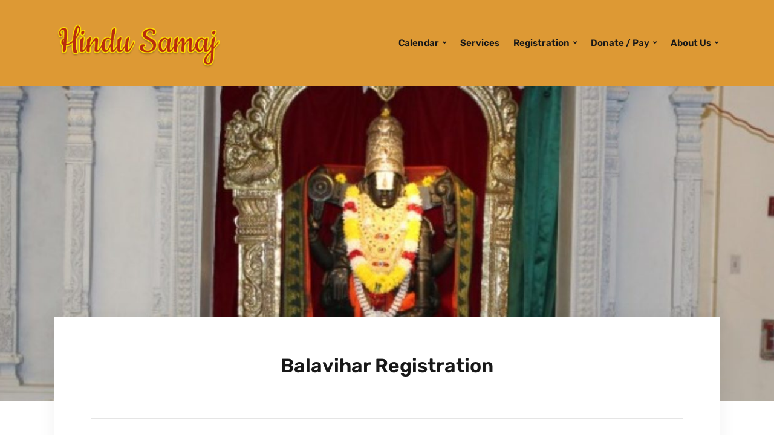

--- FILE ---
content_type: text/html; charset=UTF-8
request_url: https://hindusamajtemple.org/campaigns/balavihar-registration/
body_size: 15561
content:
<!DOCTYPE html>
<html dir="ltr" lang="en-US" prefix="og: https://ogp.me/ns#">
<head>
	<meta charset="UTF-8" />
	<meta http-equiv="X-UA-Compatible" content="IE=edge" />
	<meta name="viewport" content="width=device-width, initial-scale=1.0" />
<link rel="profile" href="//gmpg.org/xfn/11" />
	<title>Balavihar Registration - Hindu Samaj Temple</title>
	<style>img:is([sizes="auto" i], [sizes^="auto," i]) { contain-intrinsic-size: 3000px 1500px }</style>
	
		<!-- All in One SEO 4.7.7 - aioseo.com -->
	<meta name="robots" content="max-image-preview:large" />
	<link rel="canonical" href="https://hindusamajtemple.org/campaigns/balavihar-registration/" />
	<meta name="generator" content="All in One SEO (AIOSEO) 4.7.7" />
		<meta property="og:locale" content="en_US" />
		<meta property="og:site_name" content="Hindu Samaj Temple - Jain Temple &amp; Cultural Center in Wappingers Falls" />
		<meta property="og:type" content="article" />
		<meta property="og:title" content="Balavihar Registration - Hindu Samaj Temple" />
		<meta property="og:url" content="https://hindusamajtemple.org/campaigns/balavihar-registration/" />
		<meta property="og:image" content="https://hindusamajtemple.org/wp-content/uploads/2022/12/cropped-full_banner.png" />
		<meta property="og:image:secure_url" content="https://hindusamajtemple.org/wp-content/uploads/2022/12/cropped-full_banner.png" />
		<meta property="og:image:width" content="335" />
		<meta property="og:image:height" content="100" />
		<meta property="article:published_time" content="2023-07-01T20:46:58+00:00" />
		<meta property="article:modified_time" content="2025-08-11T11:28:27+00:00" />
		<meta name="twitter:card" content="summary_large_image" />
		<meta name="twitter:title" content="Balavihar Registration - Hindu Samaj Temple" />
		<meta name="twitter:image" content="https://hindusamajtemple.org/wp-content/uploads/2022/12/cropped-full_banner.png" />
		<script type="application/ld+json" class="aioseo-schema">
			{"@context":"https:\/\/schema.org","@graph":[{"@type":"BreadcrumbList","@id":"https:\/\/hindusamajtemple.org\/campaigns\/balavihar-registration\/#breadcrumblist","itemListElement":[{"@type":"ListItem","@id":"https:\/\/hindusamajtemple.org\/#listItem","position":1,"name":"Home","item":"https:\/\/hindusamajtemple.org\/","nextItem":{"@type":"ListItem","@id":"https:\/\/hindusamajtemple.org\/campaigns\/balavihar-registration\/#listItem","name":"Balavihar Registration"}},{"@type":"ListItem","@id":"https:\/\/hindusamajtemple.org\/campaigns\/balavihar-registration\/#listItem","position":2,"name":"Balavihar Registration","previousItem":{"@type":"ListItem","@id":"https:\/\/hindusamajtemple.org\/#listItem","name":"Home"}}]},{"@type":"Organization","@id":"https:\/\/hindusamajtemple.org\/#organization","name":"Hindu Samaj Temple","description":"Jain Temple & Cultural Center in Wappingers Falls","url":"https:\/\/hindusamajtemple.org\/","logo":{"@type":"ImageObject","url":"https:\/\/hindusamajtemple.org\/wp-content\/uploads\/2022\/12\/cropped-full_banner.png","@id":"https:\/\/hindusamajtemple.org\/campaigns\/balavihar-registration\/#organizationLogo","width":335,"height":100},"image":{"@id":"https:\/\/hindusamajtemple.org\/campaigns\/balavihar-registration\/#organizationLogo"}},{"@type":"WebPage","@id":"https:\/\/hindusamajtemple.org\/campaigns\/balavihar-registration\/#webpage","url":"https:\/\/hindusamajtemple.org\/campaigns\/balavihar-registration\/","name":"Balavihar Registration - Hindu Samaj Temple","inLanguage":"en-US","isPartOf":{"@id":"https:\/\/hindusamajtemple.org\/#website"},"breadcrumb":{"@id":"https:\/\/hindusamajtemple.org\/campaigns\/balavihar-registration\/#breadcrumblist"},"datePublished":"2023-07-01T16:46:58-04:00","dateModified":"2025-08-11T07:28:27-04:00"},{"@type":"WebSite","@id":"https:\/\/hindusamajtemple.org\/#website","url":"https:\/\/hindusamajtemple.org\/","name":"Hindu Samaj Temple","description":"Jain Temple & Cultural Center in Wappingers Falls","inLanguage":"en-US","publisher":{"@id":"https:\/\/hindusamajtemple.org\/#organization"}}]}
		</script>
		<!-- All in One SEO -->

<meta name="robots" content="index,follow" />
<link rel="canonical" href="https://hindusamajtemple.org/campaigns/balavihar-registration/" />
<meta property="og:locale" content="en_US" />
<meta property="og:type" content="article" />
<meta property="og:title" content="Balavihar Registration, Hindu Samaj Temple" />
<meta property="og:url" content="https://hindusamajtemple.org/campaigns/balavihar-registration/" />
<meta property="og:site_name" name="copyright" content="Hindu Samaj Temple" />
<link rel="alternate" type="application/rss+xml" title="Hindu Samaj Temple &raquo; Feed" href="https://hindusamajtemple.org/feed/" />
<link rel="alternate" type="application/rss+xml" title="Hindu Samaj Temple &raquo; Comments Feed" href="https://hindusamajtemple.org/comments/feed/" />
<link rel="alternate" type="text/calendar" title="Hindu Samaj Temple &raquo; iCal Feed" href="https://hindusamajtemple.org/calendar/?ical=1" />
<script type="text/javascript">
/* <![CDATA[ */
window._wpemojiSettings = {"baseUrl":"https:\/\/s.w.org\/images\/core\/emoji\/16.0.1\/72x72\/","ext":".png","svgUrl":"https:\/\/s.w.org\/images\/core\/emoji\/16.0.1\/svg\/","svgExt":".svg","source":{"concatemoji":"https:\/\/hindusamajtemple.org\/wp-includes\/js\/wp-emoji-release.min.js?ver=6.8.3"}};
/*! This file is auto-generated */
!function(s,n){var o,i,e;function c(e){try{var t={supportTests:e,timestamp:(new Date).valueOf()};sessionStorage.setItem(o,JSON.stringify(t))}catch(e){}}function p(e,t,n){e.clearRect(0,0,e.canvas.width,e.canvas.height),e.fillText(t,0,0);var t=new Uint32Array(e.getImageData(0,0,e.canvas.width,e.canvas.height).data),a=(e.clearRect(0,0,e.canvas.width,e.canvas.height),e.fillText(n,0,0),new Uint32Array(e.getImageData(0,0,e.canvas.width,e.canvas.height).data));return t.every(function(e,t){return e===a[t]})}function u(e,t){e.clearRect(0,0,e.canvas.width,e.canvas.height),e.fillText(t,0,0);for(var n=e.getImageData(16,16,1,1),a=0;a<n.data.length;a++)if(0!==n.data[a])return!1;return!0}function f(e,t,n,a){switch(t){case"flag":return n(e,"\ud83c\udff3\ufe0f\u200d\u26a7\ufe0f","\ud83c\udff3\ufe0f\u200b\u26a7\ufe0f")?!1:!n(e,"\ud83c\udde8\ud83c\uddf6","\ud83c\udde8\u200b\ud83c\uddf6")&&!n(e,"\ud83c\udff4\udb40\udc67\udb40\udc62\udb40\udc65\udb40\udc6e\udb40\udc67\udb40\udc7f","\ud83c\udff4\u200b\udb40\udc67\u200b\udb40\udc62\u200b\udb40\udc65\u200b\udb40\udc6e\u200b\udb40\udc67\u200b\udb40\udc7f");case"emoji":return!a(e,"\ud83e\udedf")}return!1}function g(e,t,n,a){var r="undefined"!=typeof WorkerGlobalScope&&self instanceof WorkerGlobalScope?new OffscreenCanvas(300,150):s.createElement("canvas"),o=r.getContext("2d",{willReadFrequently:!0}),i=(o.textBaseline="top",o.font="600 32px Arial",{});return e.forEach(function(e){i[e]=t(o,e,n,a)}),i}function t(e){var t=s.createElement("script");t.src=e,t.defer=!0,s.head.appendChild(t)}"undefined"!=typeof Promise&&(o="wpEmojiSettingsSupports",i=["flag","emoji"],n.supports={everything:!0,everythingExceptFlag:!0},e=new Promise(function(e){s.addEventListener("DOMContentLoaded",e,{once:!0})}),new Promise(function(t){var n=function(){try{var e=JSON.parse(sessionStorage.getItem(o));if("object"==typeof e&&"number"==typeof e.timestamp&&(new Date).valueOf()<e.timestamp+604800&&"object"==typeof e.supportTests)return e.supportTests}catch(e){}return null}();if(!n){if("undefined"!=typeof Worker&&"undefined"!=typeof OffscreenCanvas&&"undefined"!=typeof URL&&URL.createObjectURL&&"undefined"!=typeof Blob)try{var e="postMessage("+g.toString()+"("+[JSON.stringify(i),f.toString(),p.toString(),u.toString()].join(",")+"));",a=new Blob([e],{type:"text/javascript"}),r=new Worker(URL.createObjectURL(a),{name:"wpTestEmojiSupports"});return void(r.onmessage=function(e){c(n=e.data),r.terminate(),t(n)})}catch(e){}c(n=g(i,f,p,u))}t(n)}).then(function(e){for(var t in e)n.supports[t]=e[t],n.supports.everything=n.supports.everything&&n.supports[t],"flag"!==t&&(n.supports.everythingExceptFlag=n.supports.everythingExceptFlag&&n.supports[t]);n.supports.everythingExceptFlag=n.supports.everythingExceptFlag&&!n.supports.flag,n.DOMReady=!1,n.readyCallback=function(){n.DOMReady=!0}}).then(function(){return e}).then(function(){var e;n.supports.everything||(n.readyCallback(),(e=n.source||{}).concatemoji?t(e.concatemoji):e.wpemoji&&e.twemoji&&(t(e.twemoji),t(e.wpemoji)))}))}((window,document),window._wpemojiSettings);
/* ]]> */
</script>
<link rel='stylesheet' id='flick-css' href='https://hindusamajtemple.org/wp-content/plugins/mailchimp/css/flick/flick.css?ver=6.8.3' type='text/css' media='all' />
<link rel='stylesheet' id='formidable-css' href='https://hindusamajtemple.org/wp-content/plugins/formidable/css/formidableforms.css?ver=561251' type='text/css' media='all' />
<link rel='stylesheet' id='charitable-elementor-editor-css' href='https://hindusamajtemple.org/wp-content/plugins/charitable/assets//css/elementor/charitable-elementor-editor.css?ver=1.8.8.5' type='text/css' media='all' />
<style id='wp-emoji-styles-inline-css' type='text/css'>

	img.wp-smiley, img.emoji {
		display: inline !important;
		border: none !important;
		box-shadow: none !important;
		height: 1em !important;
		width: 1em !important;
		margin: 0 0.07em !important;
		vertical-align: -0.1em !important;
		background: none !important;
		padding: 0 !important;
	}
</style>
<link rel='stylesheet' id='wp-block-library-css' href='https://hindusamajtemple.org/wp-includes/css/dist/block-library/style.min.css?ver=6.8.3' type='text/css' media='all' />
<style id='classic-theme-styles-inline-css' type='text/css'>
/*! This file is auto-generated */
.wp-block-button__link{color:#fff;background-color:#32373c;border-radius:9999px;box-shadow:none;text-decoration:none;padding:calc(.667em + 2px) calc(1.333em + 2px);font-size:1.125em}.wp-block-file__button{background:#32373c;color:#fff;text-decoration:none}
</style>
<style id='create-block-campaignblock-style-inline-css' type='text/css'>
/*!***************************************************************************************************************************************************************************************************************************************!*\
  !*** css ./node_modules/css-loader/dist/cjs.js??ruleSet[1].rules[4].use[1]!./node_modules/postcss-loader/dist/cjs.js??ruleSet[1].rules[4].use[2]!./node_modules/sass-loader/dist/cjs.js??ruleSet[1].rules[4].use[3]!./src/style.scss ***!
  \***************************************************************************************************************************************************************************************************************************************/
/**
 * The following styles get applied both on the front of your site
 * and in the editor.
 *
 * Replace them with your own styles or remove the file completely.
 */
.wp-block-create-block-campaignblock {
  background-color: white;
  padding: 20px;
  text-align: center;
}

.wp-block-create-block-campaignblock .charitable-logo {
  margin-left: auto;
  margin-right: auto;
  display: table;
}

/*# sourceMappingURL=style-index.css.map*/
</style>
<style id='charitable-campaigns-block-style-inline-css' type='text/css'>
/*!***************************************************************************************************************************************************************************************************************************************!*\
  !*** css ./node_modules/css-loader/dist/cjs.js??ruleSet[1].rules[4].use[1]!./node_modules/postcss-loader/dist/cjs.js??ruleSet[1].rules[4].use[2]!./node_modules/sass-loader/dist/cjs.js??ruleSet[1].rules[4].use[3]!./src/style.scss ***!
  \***************************************************************************************************************************************************************************************************************************************/
/**
 * The following styles get applied both on the front of your site
 * and in the editor.
 *
 * Replace them with your own styles or remove the file completely.
 */
 .wp-block-charitable-campaigns-block {
  background-color: white;
  padding: 20px;
  text-align: center;
}
.wp-block-charitable-campaigns-block h5 {
  margin: 0 auto;
  margin-top: 0 !important;
  margin-bottom: 0px !important;
}
.wp-block-charitable-campaigns-block p {
  font-size: 11px;
  line-height: 16px;
  text-align: center;
  font-weight: 400;
  font-family: "Inter var", -apple-system, BlinkMacSystemFont, "Helvetica Neue", Helvetica, sans-serif !important;
}
.wp-block-charitable-campaigns-block .charitable-logo {
  margin-left: auto;
  margin-right: auto;
  display: table;
}
/*# sourceMappingURL=style-index.css.map*/
</style>
<style id='charitable-donations-block-style-inline-css' type='text/css'>
/*!***************************************************************************************************************************************************************************************************************************************!*\
  !*** css ./node_modules/css-loader/dist/cjs.js??ruleSet[1].rules[4].use[1]!./node_modules/postcss-loader/dist/cjs.js??ruleSet[1].rules[4].use[2]!./node_modules/sass-loader/dist/cjs.js??ruleSet[1].rules[4].use[3]!./src/style.scss ***!
  \***************************************************************************************************************************************************************************************************************************************/
/**
 * The following styles get applied both on the front of your site
 * and in the editor.
 *
 * Replace them with your own styles or remove the file completely.
 */
 .wp-block-charitable-donations-block {
  background-color: white;
  padding: 20px;
  text-align: center;
}
.wp-block-charitable-donations-block h5 {
  margin: 0 auto;
  margin-top: 0 !important;
  margin-bottom: 0px !important;
}
.wp-block-charitable-donations-block p {
  font-size: 11px;
  line-height: 16px;
  text-align: center;
  font-weight: 400;
  font-family: "Inter var", -apple-system, BlinkMacSystemFont, "Helvetica Neue", Helvetica, sans-serif !important;
}
.wp-block-charitable-donations-block .charitable-logo {
  margin-left: auto;
  margin-right: auto;
  display: table;
}
/*# sourceMappingURL=style-index.css.map*/
</style>
<style id='charitable-donors-block-style-inline-css' type='text/css'>
/*!***************************************************************************************************************************************************************************************************************************************!*\
  !*** css ./node_modules/css-loader/dist/cjs.js??ruleSet[1].rules[4].use[1]!./node_modules/postcss-loader/dist/cjs.js??ruleSet[1].rules[4].use[2]!./node_modules/sass-loader/dist/cjs.js??ruleSet[1].rules[4].use[3]!./src/style.scss ***!
  \***************************************************************************************************************************************************************************************************************************************/
/**
 * The following styles get applied both on the front of your site
 * and in the editor.
 *
 * Replace them with your own styles or remove the file completely.
 */
.wp-block-charitable-donors-block {
  background-color: white;
  padding: 20px;
  text-align: center;
}

.wp-block-charitable-donors-block h5 {
  margin: 0 auto;
  margin-top: 0 !important;
  margin-bottom: 0px !important;
}

.wp-block-charitable-donors-block p {
  font-size: 11px;
  line-height: 16px;
  text-align: center;
  font-weight: 400;
  font-family: "Inter var", -apple-system, BlinkMacSystemFont, "Helvetica Neue", Helvetica, sans-serif !important;
}

.wp-block-charitable-donors-block .charitable-logo {
  margin-left: auto;
  margin-right: auto;
  display: table;
}

/*# sourceMappingURL=style-index.css.map*/
</style>
<style id='charitable-donation-button-style-inline-css' type='text/css'>
/*!***************************************************************************************************************************************************************************************************************************************!*\
  !*** css ./node_modules/css-loader/dist/cjs.js??ruleSet[1].rules[4].use[1]!./node_modules/postcss-loader/dist/cjs.js??ruleSet[1].rules[4].use[2]!./node_modules/sass-loader/dist/cjs.js??ruleSet[1].rules[4].use[3]!./src/style.scss ***!
  \***************************************************************************************************************************************************************************************************************************************/
/**
 * The following styles get applied both on the front of your site
 * and in the editor.
 *
 * Replace them with your own styles or remove the file completely.
 */
 .wp-block-charitable-donation-button {
  background-color: white;
  padding: 20px;
  text-align: center;
}
.wp-block-charitable-donation-button h5 {
  margin: 0 auto;
  margin-top: 0 !important;
  margin-bottom: 0px !important;
}
.wp-block-charitable-donation-button p {
  font-size: 11px;
  line-height: 16px;
  text-align: center;
  font-weight: 400;
  font-family: "Inter var", -apple-system, BlinkMacSystemFont, "Helvetica Neue", Helvetica, sans-serif !important;
}
.wp-block-charitable-donation-button .charitable-logo {
  margin-left: auto;
  margin-right: auto;
  display: table;
}

/*# sourceMappingURL=style-index.css.map*/
</style>
<style id='charitable-campaign-progress-bar-style-inline-css' type='text/css'>
/*!***************************************************************************************************************************************************************************************************************************************!*\
  !*** css ./node_modules/css-loader/dist/cjs.js??ruleSet[1].rules[4].use[1]!./node_modules/postcss-loader/dist/cjs.js??ruleSet[1].rules[4].use[2]!./node_modules/sass-loader/dist/cjs.js??ruleSet[1].rules[4].use[3]!./src/style.scss ***!
  \***************************************************************************************************************************************************************************************************************************************/
/**
 * The following styles get applied both on the front of your site
 * and in the editor.
 *
 * Replace them with your own styles or remove the file completely.
 */
.wp-block-charitable-campaign-progress-bar {
  background-color: white;
  padding: 20px;
  text-align: center;
}

.wp-block-charitable-campaign-progress-bar h5 {
  margin: 0 auto;
  margin-top: 0 !important;
  margin-bottom: 0px !important;
}

.wp-block-charitable-campaign-progress-bar p {
  font-size: 11px;
  line-height: 16px;
  text-align: center;
  font-weight: 400;
  font-family: "Inter var", -apple-system, BlinkMacSystemFont, "Helvetica Neue", Helvetica, sans-serif !important;
}

.wp-block-charitable-campaign-progress-bar .charitable-logo {
  margin-left: auto;
  margin-right: auto;
  display: table;
}

/*# sourceMappingURL=style-index.css.map*/
</style>
<style id='charitable-campaign-stats-style-inline-css' type='text/css'>
/*!***************************************************************************************************************************************************************************************************************************************!*\
  !*** css ./node_modules/css-loader/dist/cjs.js??ruleSet[1].rules[4].use[1]!./node_modules/postcss-loader/dist/cjs.js??ruleSet[1].rules[4].use[2]!./node_modules/sass-loader/dist/cjs.js??ruleSet[1].rules[4].use[3]!./src/style.scss ***!
  \***************************************************************************************************************************************************************************************************************************************/
/**
 * The following styles get applied both on the front of your site
 * and in the editor.
 *
 * Replace them with your own styles or remove the file completely.
 */
.wp-block-charitable-campaign-stats {
  background-color: white;
  padding: 20px;
  text-align: center;
}

.wp-block-charitable-campaign-stats h5 {
  margin: 0 auto;
  margin-top: 0 !important;
  margin-bottom: 0px !important;
}

.wp-block-charitable-campaign-stats p {
  font-size: 11px;
  line-height: 16px;
  text-align: center;
  font-weight: 400;
  font-family: "Inter var", -apple-system, BlinkMacSystemFont, "Helvetica Neue", Helvetica, sans-serif !important;
}

.wp-block-charitable-campaign-stats .charitable-logo {
  margin-left: auto;
  margin-right: auto;
  display: table;
}

/*# sourceMappingURL=style-index.css.map*/
</style>
<style id='charitable-my-donations-style-inline-css' type='text/css'>
/*!***************************************************************************************************************************************************************************************************************************************!*\
  !*** css ./node_modules/css-loader/dist/cjs.js??ruleSet[1].rules[4].use[1]!./node_modules/postcss-loader/dist/cjs.js??ruleSet[1].rules[4].use[2]!./node_modules/sass-loader/dist/cjs.js??ruleSet[1].rules[4].use[3]!./src/style.scss ***!
  \***************************************************************************************************************************************************************************************************************************************/
/**
 * The following styles get applied both on the front of your site
 * and in the editor.
 *
 * Replace them with your own styles or remove the file completely.
 */
.wp-block-charitable-my-donations {
  background-color: white;
  padding: 20px;
  text-align: center;
}

.wp-block-charitable-my-donations h5 {
  margin: 0 auto;
  margin-top: 0 !important;
  margin-bottom: 0px !important;
}

.wp-block-charitable-my-donations p {
  font-size: 11px;
  line-height: 16px;
  text-align: center;
  font-weight: 400;
  font-family: "Inter var", -apple-system, BlinkMacSystemFont, "Helvetica Neue", Helvetica, sans-serif !important;
}

.wp-block-charitable-my-donations .charitable-logo {
  margin-left: auto;
  margin-right: auto;
  display: table;
}

/*# sourceMappingURL=style-index.css.map*/
</style>
<style id='pdfemb-pdf-embedder-viewer-style-inline-css' type='text/css'>
.wp-block-pdfemb-pdf-embedder-viewer{max-width:none}

</style>
<style id='global-styles-inline-css' type='text/css'>
:root{--wp--preset--aspect-ratio--square: 1;--wp--preset--aspect-ratio--4-3: 4/3;--wp--preset--aspect-ratio--3-4: 3/4;--wp--preset--aspect-ratio--3-2: 3/2;--wp--preset--aspect-ratio--2-3: 2/3;--wp--preset--aspect-ratio--16-9: 16/9;--wp--preset--aspect-ratio--9-16: 9/16;--wp--preset--color--black: #000000;--wp--preset--color--cyan-bluish-gray: #abb8c3;--wp--preset--color--white: #ffffff;--wp--preset--color--pale-pink: #f78da7;--wp--preset--color--vivid-red: #cf2e2e;--wp--preset--color--luminous-vivid-orange: #ff6900;--wp--preset--color--luminous-vivid-amber: #fcb900;--wp--preset--color--light-green-cyan: #7bdcb5;--wp--preset--color--vivid-green-cyan: #00d084;--wp--preset--color--pale-cyan-blue: #8ed1fc;--wp--preset--color--vivid-cyan-blue: #0693e3;--wp--preset--color--vivid-purple: #9b51e0;--wp--preset--gradient--vivid-cyan-blue-to-vivid-purple: linear-gradient(135deg,rgba(6,147,227,1) 0%,rgb(155,81,224) 100%);--wp--preset--gradient--light-green-cyan-to-vivid-green-cyan: linear-gradient(135deg,rgb(122,220,180) 0%,rgb(0,208,130) 100%);--wp--preset--gradient--luminous-vivid-amber-to-luminous-vivid-orange: linear-gradient(135deg,rgba(252,185,0,1) 0%,rgba(255,105,0,1) 100%);--wp--preset--gradient--luminous-vivid-orange-to-vivid-red: linear-gradient(135deg,rgba(255,105,0,1) 0%,rgb(207,46,46) 100%);--wp--preset--gradient--very-light-gray-to-cyan-bluish-gray: linear-gradient(135deg,rgb(238,238,238) 0%,rgb(169,184,195) 100%);--wp--preset--gradient--cool-to-warm-spectrum: linear-gradient(135deg,rgb(74,234,220) 0%,rgb(151,120,209) 20%,rgb(207,42,186) 40%,rgb(238,44,130) 60%,rgb(251,105,98) 80%,rgb(254,248,76) 100%);--wp--preset--gradient--blush-light-purple: linear-gradient(135deg,rgb(255,206,236) 0%,rgb(152,150,240) 100%);--wp--preset--gradient--blush-bordeaux: linear-gradient(135deg,rgb(254,205,165) 0%,rgb(254,45,45) 50%,rgb(107,0,62) 100%);--wp--preset--gradient--luminous-dusk: linear-gradient(135deg,rgb(255,203,112) 0%,rgb(199,81,192) 50%,rgb(65,88,208) 100%);--wp--preset--gradient--pale-ocean: linear-gradient(135deg,rgb(255,245,203) 0%,rgb(182,227,212) 50%,rgb(51,167,181) 100%);--wp--preset--gradient--electric-grass: linear-gradient(135deg,rgb(202,248,128) 0%,rgb(113,206,126) 100%);--wp--preset--gradient--midnight: linear-gradient(135deg,rgb(2,3,129) 0%,rgb(40,116,252) 100%);--wp--preset--font-size--small: 13px;--wp--preset--font-size--medium: 20px;--wp--preset--font-size--large: 36px;--wp--preset--font-size--x-large: 42px;--wp--preset--spacing--20: 0.44rem;--wp--preset--spacing--30: 0.67rem;--wp--preset--spacing--40: 1rem;--wp--preset--spacing--50: 1.5rem;--wp--preset--spacing--60: 2.25rem;--wp--preset--spacing--70: 3.38rem;--wp--preset--spacing--80: 5.06rem;--wp--preset--shadow--natural: 6px 6px 9px rgba(0, 0, 0, 0.2);--wp--preset--shadow--deep: 12px 12px 50px rgba(0, 0, 0, 0.4);--wp--preset--shadow--sharp: 6px 6px 0px rgba(0, 0, 0, 0.2);--wp--preset--shadow--outlined: 6px 6px 0px -3px rgba(255, 255, 255, 1), 6px 6px rgba(0, 0, 0, 1);--wp--preset--shadow--crisp: 6px 6px 0px rgba(0, 0, 0, 1);}:where(.is-layout-flex){gap: 0.5em;}:where(.is-layout-grid){gap: 0.5em;}body .is-layout-flex{display: flex;}.is-layout-flex{flex-wrap: wrap;align-items: center;}.is-layout-flex > :is(*, div){margin: 0;}body .is-layout-grid{display: grid;}.is-layout-grid > :is(*, div){margin: 0;}:where(.wp-block-columns.is-layout-flex){gap: 2em;}:where(.wp-block-columns.is-layout-grid){gap: 2em;}:where(.wp-block-post-template.is-layout-flex){gap: 1.25em;}:where(.wp-block-post-template.is-layout-grid){gap: 1.25em;}.has-black-color{color: var(--wp--preset--color--black) !important;}.has-cyan-bluish-gray-color{color: var(--wp--preset--color--cyan-bluish-gray) !important;}.has-white-color{color: var(--wp--preset--color--white) !important;}.has-pale-pink-color{color: var(--wp--preset--color--pale-pink) !important;}.has-vivid-red-color{color: var(--wp--preset--color--vivid-red) !important;}.has-luminous-vivid-orange-color{color: var(--wp--preset--color--luminous-vivid-orange) !important;}.has-luminous-vivid-amber-color{color: var(--wp--preset--color--luminous-vivid-amber) !important;}.has-light-green-cyan-color{color: var(--wp--preset--color--light-green-cyan) !important;}.has-vivid-green-cyan-color{color: var(--wp--preset--color--vivid-green-cyan) !important;}.has-pale-cyan-blue-color{color: var(--wp--preset--color--pale-cyan-blue) !important;}.has-vivid-cyan-blue-color{color: var(--wp--preset--color--vivid-cyan-blue) !important;}.has-vivid-purple-color{color: var(--wp--preset--color--vivid-purple) !important;}.has-black-background-color{background-color: var(--wp--preset--color--black) !important;}.has-cyan-bluish-gray-background-color{background-color: var(--wp--preset--color--cyan-bluish-gray) !important;}.has-white-background-color{background-color: var(--wp--preset--color--white) !important;}.has-pale-pink-background-color{background-color: var(--wp--preset--color--pale-pink) !important;}.has-vivid-red-background-color{background-color: var(--wp--preset--color--vivid-red) !important;}.has-luminous-vivid-orange-background-color{background-color: var(--wp--preset--color--luminous-vivid-orange) !important;}.has-luminous-vivid-amber-background-color{background-color: var(--wp--preset--color--luminous-vivid-amber) !important;}.has-light-green-cyan-background-color{background-color: var(--wp--preset--color--light-green-cyan) !important;}.has-vivid-green-cyan-background-color{background-color: var(--wp--preset--color--vivid-green-cyan) !important;}.has-pale-cyan-blue-background-color{background-color: var(--wp--preset--color--pale-cyan-blue) !important;}.has-vivid-cyan-blue-background-color{background-color: var(--wp--preset--color--vivid-cyan-blue) !important;}.has-vivid-purple-background-color{background-color: var(--wp--preset--color--vivid-purple) !important;}.has-black-border-color{border-color: var(--wp--preset--color--black) !important;}.has-cyan-bluish-gray-border-color{border-color: var(--wp--preset--color--cyan-bluish-gray) !important;}.has-white-border-color{border-color: var(--wp--preset--color--white) !important;}.has-pale-pink-border-color{border-color: var(--wp--preset--color--pale-pink) !important;}.has-vivid-red-border-color{border-color: var(--wp--preset--color--vivid-red) !important;}.has-luminous-vivid-orange-border-color{border-color: var(--wp--preset--color--luminous-vivid-orange) !important;}.has-luminous-vivid-amber-border-color{border-color: var(--wp--preset--color--luminous-vivid-amber) !important;}.has-light-green-cyan-border-color{border-color: var(--wp--preset--color--light-green-cyan) !important;}.has-vivid-green-cyan-border-color{border-color: var(--wp--preset--color--vivid-green-cyan) !important;}.has-pale-cyan-blue-border-color{border-color: var(--wp--preset--color--pale-cyan-blue) !important;}.has-vivid-cyan-blue-border-color{border-color: var(--wp--preset--color--vivid-cyan-blue) !important;}.has-vivid-purple-border-color{border-color: var(--wp--preset--color--vivid-purple) !important;}.has-vivid-cyan-blue-to-vivid-purple-gradient-background{background: var(--wp--preset--gradient--vivid-cyan-blue-to-vivid-purple) !important;}.has-light-green-cyan-to-vivid-green-cyan-gradient-background{background: var(--wp--preset--gradient--light-green-cyan-to-vivid-green-cyan) !important;}.has-luminous-vivid-amber-to-luminous-vivid-orange-gradient-background{background: var(--wp--preset--gradient--luminous-vivid-amber-to-luminous-vivid-orange) !important;}.has-luminous-vivid-orange-to-vivid-red-gradient-background{background: var(--wp--preset--gradient--luminous-vivid-orange-to-vivid-red) !important;}.has-very-light-gray-to-cyan-bluish-gray-gradient-background{background: var(--wp--preset--gradient--very-light-gray-to-cyan-bluish-gray) !important;}.has-cool-to-warm-spectrum-gradient-background{background: var(--wp--preset--gradient--cool-to-warm-spectrum) !important;}.has-blush-light-purple-gradient-background{background: var(--wp--preset--gradient--blush-light-purple) !important;}.has-blush-bordeaux-gradient-background{background: var(--wp--preset--gradient--blush-bordeaux) !important;}.has-luminous-dusk-gradient-background{background: var(--wp--preset--gradient--luminous-dusk) !important;}.has-pale-ocean-gradient-background{background: var(--wp--preset--gradient--pale-ocean) !important;}.has-electric-grass-gradient-background{background: var(--wp--preset--gradient--electric-grass) !important;}.has-midnight-gradient-background{background: var(--wp--preset--gradient--midnight) !important;}.has-small-font-size{font-size: var(--wp--preset--font-size--small) !important;}.has-medium-font-size{font-size: var(--wp--preset--font-size--medium) !important;}.has-large-font-size{font-size: var(--wp--preset--font-size--large) !important;}.has-x-large-font-size{font-size: var(--wp--preset--font-size--x-large) !important;}
:where(.wp-block-post-template.is-layout-flex){gap: 1.25em;}:where(.wp-block-post-template.is-layout-grid){gap: 1.25em;}
:where(.wp-block-columns.is-layout-flex){gap: 2em;}:where(.wp-block-columns.is-layout-grid){gap: 2em;}
:root :where(.wp-block-pullquote){font-size: 1.5em;line-height: 1.6;}
</style>
<link rel='stylesheet' id='tribe-events-v2-single-skeleton-css' href='https://hindusamajtemple.org/wp-content/plugins/the-events-calendar/build/css/tribe-events-single-skeleton.css?ver=6.15.10' type='text/css' media='all' />
<link rel='stylesheet' id='tribe-events-v2-single-skeleton-full-css' href='https://hindusamajtemple.org/wp-content/plugins/the-events-calendar/build/css/tribe-events-single-full.css?ver=6.15.10' type='text/css' media='all' />
<link rel='stylesheet' id='tec-events-elementor-widgets-base-styles-css' href='https://hindusamajtemple.org/wp-content/plugins/the-events-calendar/build/css/integrations/plugins/elementor/widgets/widget-base.css?ver=6.15.10' type='text/css' media='all' />
<link rel='stylesheet' id='charitable-styles-css' href='https://hindusamajtemple.org/wp-content/plugins/charitable/assets/css/charitable.min.css?ver=1.8.8.5' type='text/css' media='all' />
<link rel='stylesheet' id='dashicons-css' href='https://hindusamajtemple.org/wp-includes/css/dashicons.min.css?ver=6.8.3' type='text/css' media='all' />
<link rel='stylesheet' id='awsm-team-css' href='https://hindusamajtemple.org/wp-content/plugins/awsm-team/css/team.min.css?ver=1.3.2' type='text/css' media='all' />
<link rel='stylesheet' id='faith-style-css' href='https://hindusamajtemple.org/wp-content/themes/faith/style.css?ver=1.3.1' type='text/css' media='all' />
<style id='faith-style-inline-css' type='text/css'>

		/* Custom Header Background Color */
		:root {
			--faith-special-background-color: #dd9934;
		}
</style>
<link rel='stylesheet' id='ilovewp-icomoon-css' href='https://hindusamajtemple.org/wp-content/themes/faith/css/icomoon.css?ver=1.3.1' type='text/css' media='all' />
<script type="text/javascript" src="https://hindusamajtemple.org/wp-includes/js/jquery/jquery.min.js?ver=3.7.1" id="jquery-core-js"></script>
<script type="text/javascript" src="https://hindusamajtemple.org/wp-includes/js/jquery/jquery-migrate.min.js?ver=3.4.1" id="jquery-migrate-js"></script>
<script type="text/javascript" src="https://hindusamajtemple.org/wp-content/plugins/mailchimp/js/scrollTo.js?ver=1.5.8" id="jquery_scrollto-js"></script>
<script type="text/javascript" src="https://hindusamajtemple.org/wp-includes/js/jquery/jquery.form.min.js?ver=4.3.0" id="jquery-form-js"></script>
<script type="text/javascript" id="mailchimpSF_main_js-js-extra">
/* <![CDATA[ */
var mailchimpSF = {"ajax_url":"https:\/\/hindusamajtemple.org\/"};
/* ]]> */
</script>
<script type="text/javascript" src="https://hindusamajtemple.org/wp-content/plugins/mailchimp/js/mailchimp.js?ver=1.5.8" id="mailchimpSF_main_js-js"></script>
<script type="text/javascript" src="https://hindusamajtemple.org/wp-includes/js/jquery/ui/core.min.js?ver=1.13.3" id="jquery-ui-core-js"></script>
<script type="text/javascript" src="https://hindusamajtemple.org/wp-content/plugins/mailchimp/js/datepicker.js?ver=6.8.3" id="datepicker-js"></script>
<script type="text/javascript" src="https://hindusamajtemple.org/wp-content/plugins/charitable/assets/js/libraries/js-cookie.min.js?ver=2.1.4" id="js-cookie-js"></script>
<script type="text/javascript" id="charitable-sessions-js-extra">
/* <![CDATA[ */
var CHARITABLE_SESSION = {"ajaxurl":"https:\/\/hindusamajtemple.org\/wp-admin\/admin-ajax.php","id":"","cookie_name":"charitable_session","expiration":"86400","expiration_variant":"82800","secure":"","cookie_path":"\/","cookie_domain":"","generated_id":"2efa2a6d8cde0c46fe034f25bf4a451f","disable_cookie":""};
/* ]]> */
</script>
<script type="text/javascript" src="https://hindusamajtemple.org/wp-content/plugins/charitable/assets/js/charitable-session.min.js?ver=1.8.8.5" id="charitable-sessions-js"></script>
<script type="text/javascript" src="https://hindusamajtemple.org/wp-content/themes/faith/js/superfish.min.js?ver=1" id="jquery-superfish-js"></script>
<script type="text/javascript" src="https://hindusamajtemple.org/wp-content/themes/faith/js/jquery.flexslider-min.js?ver=1" id="jquery-flexslider-js"></script>
<link rel="https://api.w.org/" href="https://hindusamajtemple.org/wp-json/" /><link rel="EditURI" type="application/rsd+xml" title="RSD" href="https://hindusamajtemple.org/xmlrpc.php?rsd" />
<meta name="generator" content="WordPress 6.8.3" />
<link rel='shortlink' href='https://hindusamajtemple.org/?p=2590' />
<link rel="alternate" title="oEmbed (JSON)" type="application/json+oembed" href="https://hindusamajtemple.org/wp-json/oembed/1.0/embed?url=https%3A%2F%2Fhindusamajtemple.org%2Fcampaigns%2Fbalavihar-registration%2F" />
<link rel="alternate" title="oEmbed (XML)" type="text/xml+oembed" href="https://hindusamajtemple.org/wp-json/oembed/1.0/embed?url=https%3A%2F%2Fhindusamajtemple.org%2Fcampaigns%2Fbalavihar-registration%2F&#038;format=xml" />
<script type="text/javascript">
        jQuery(function($) {
            $('.date-pick').each(function() {
                var format = $(this).data('format') || 'mm/dd/yyyy';
                format = format.replace(/yyyy/i, 'yy');
                $(this).datepicker({
                    autoFocusNextInput: true,
                    constrainInput: false,
                    changeMonth: true,
                    changeYear: true,
                    beforeShow: function(input, inst) { $('#ui-datepicker-div').addClass('show'); },
                    dateFormat: format.toLowerCase(),
                });
            });
            d = new Date();
            $('.birthdate-pick').each(function() {
                var format = $(this).data('format') || 'mm/dd';
                format = format.replace(/yyyy/i, 'yy');
                $(this).datepicker({
                    autoFocusNextInput: true,
                    constrainInput: false,
                    changeMonth: true,
                    changeYear: false,
                    minDate: new Date(d.getFullYear(), 1-1, 1),
                    maxDate: new Date(d.getFullYear(), 12-1, 31),
                    beforeShow: function(input, inst) { $('#ui-datepicker-div').removeClass('show'); },
                    dateFormat: format.toLowerCase(),
                });

            });

        });
    </script>
<meta name="et-api-version" content="v1"><meta name="et-api-origin" content="https://hindusamajtemple.org"><link rel="https://theeventscalendar.com/" href="https://hindusamajtemple.org/wp-json/tribe/tickets/v1/" /><meta name="tec-api-version" content="v1"><meta name="tec-api-origin" content="https://hindusamajtemple.org"><link rel="alternate" href="https://hindusamajtemple.org/wp-json/tribe/events/v1/" /><script>document.documentElement.className += " js";</script>
<style id="charitable-highlight-colour-styles">.campaign-raised .amount,.campaign-figures .amount,.donors-count,.time-left,.charitable-form-field a:not(.button),.charitable-form-fields .charitable-fieldset a:not(.button),.charitable-notice,.charitable-notice .errors a {color:;}#charitable-donation-form .charitable-notice {border-color:;}.campaign-progress-bar .bar,.donate-button,.charitable-donation-form .donation-amount.selected,.charitable-donation-amount-form .donation-amount.selected { background-color:#f89d35; }.charitable-donation-form .donation-amount.selected,.charitable-donation-amount-form .donation-amount.selected,.charitable-notice,.charitable-drag-drop-images li:hover a.remove-image,.supports-drag-drop .charitable-drag-drop-dropzone.drag-over { border-color:#f89d35; }</style><meta name="generator" content="Elementor 3.28.3; features: e_font_icon_svg, additional_custom_breakpoints, e_local_google_fonts, e_element_cache; settings: css_print_method-external, google_font-enabled, font_display-swap">
			<style>
				.e-con.e-parent:nth-of-type(n+4):not(.e-lazyloaded):not(.e-no-lazyload),
				.e-con.e-parent:nth-of-type(n+4):not(.e-lazyloaded):not(.e-no-lazyload) * {
					background-image: none !important;
				}
				@media screen and (max-height: 1024px) {
					.e-con.e-parent:nth-of-type(n+3):not(.e-lazyloaded):not(.e-no-lazyload),
					.e-con.e-parent:nth-of-type(n+3):not(.e-lazyloaded):not(.e-no-lazyload) * {
						background-image: none !important;
					}
				}
				@media screen and (max-height: 640px) {
					.e-con.e-parent:nth-of-type(n+2):not(.e-lazyloaded):not(.e-no-lazyload),
					.e-con.e-parent:nth-of-type(n+2):not(.e-lazyloaded):not(.e-no-lazyload) * {
						background-image: none !important;
					}
				}
			</style>
			<script>    !function(t,e){var o,n,p,r;e.__SV||(window.posthog=e,e._i=[],e.init=function(i,s,a){function g(t,e){var o=e.split(".");2==o.length&&(t=t[o[0]],e=o[1]),t[e]=function(){t.push([e].concat(Array.prototype.slice.call(arguments,0)))}}(p=t.createElement("script")).type="text/javascript",p.async=!0,p.src=s.api_host.replace(".i.posthog.com","-assets.i.posthog.com")+"/static/array.js",(r=t.getElementsByTagName("script")[0]).parentNode.insertBefore(p,r);var u=e;for(void 0!==a?u=e[a]=[]:a="posthog",u.people=u.people||[],u.toString=function(t){var e="posthog";return"posthog"!==a&&(e+="."+a),t||(e+=" (stub)"),e},u.people.toString=function(){return u.toString(1)+".people (stub)"},o="init capture register register_once register_for_session unregister unregister_for_session getFeatureFlag getFeatureFlagPayload isFeatureEnabled reloadFeatureFlags updateEarlyAccessFeatureEnrollment getEarlyAccessFeatures on onFeatureFlags onSessionId getSurveys getActiveMatchingSurveys renderSurvey canRenderSurvey getNextSurveyStep identify setPersonProperties group resetGroups setPersonPropertiesForFlags resetPersonPropertiesForFlags setGroupPropertiesForFlags resetGroupPropertiesForFlags reset get_distinct_id getGroups get_session_id get_session_replay_url alias set_config startSessionRecording stopSessionRecording sessionRecordingStarted captureException loadToolbar get_property getSessionProperty createPersonProfile opt_in_capturing opt_out_capturing has_opted_in_capturing has_opted_out_capturing clear_opt_in_out_capturing debug".split(" "),n=0;n<o.length;n++)g(u,o[n]);e._i.push([i,s,a])},e.__SV=1)}(document,window.posthog||[]);
    posthog.init('phc_udQAtChpQYcrvtgw0FIpyGd6xHd9WZVbw9Civ4A74V8',{api_host:'https://us.i.posthog.com', person_profiles: 'identified_only' // or 'always' to create profiles for anonymous users as well
        })
</script><script>function getQueryParam(param) {
    const urlParams = new URLSearchParams(window.location.search);
    return urlParams.get(param);
}

const memoValue = getQueryParam('memo');
const memoField = document.getElementById("charitable_field_memo_element")
if (memoValue && memoField) {
	memoField.value = memoValue;
// 	memoField.disabled = true
}</script><!-- start Simple Custom CSS and JS -->
<style type="text/css">
/*  Delete this CSS page if this page('musical-extravaganza') is not available or deleted */

.title-page, .ilovewp-page-intro .title-page{
	text-align: center;
} 

</style>
<!-- end Simple Custom CSS and JS -->
<!-- start Simple Custom CSS and JS -->
<style type="text/css">
.hindu-smj-txt .elementor-widget-container .elementor-heading-title {
	margin: unset;
}



.om-img-size .elementor-widget-container img {
	margin-bottom: unset;
}
</style>
<!-- end Simple Custom CSS and JS -->
<link rel="icon" href="https://hindusamajtemple.org/wp-content/uploads/2022/12/logo.png" sizes="32x32" />
<link rel="icon" href="https://hindusamajtemple.org/wp-content/uploads/2022/12/logo.png" sizes="192x192" />
<link rel="apple-touch-icon" href="https://hindusamajtemple.org/wp-content/uploads/2022/12/logo.png" />
<meta name="msapplication-TileImage" content="https://hindusamajtemple.org/wp-content/uploads/2022/12/logo.png" />
		<style type="text/css" id="wp-custom-css">
			.ticketPurchase{
	text-decoration:none!important;
	padding:4px 10px;
	background-color:black;
	border-radius:5px;
	width:100%;
	text-align:center;
	font-weight:700;
	display: block;
	color: white;
}
.ticketPurchase:hover{
	background-color:#F0882C;
	opacity:85%;
	color: white;
}

.serviceDonateLink{
	text-decoration:none!important;
	padding:4px 10px;
	background-color:#F0882C;
	border-radius:5px;
	width:100%;
	text-align:center;
	font-weight:900;
	display: block;
	color: white;
}
.serviceDonateLink:hover{
	background-color:#F0882C;
	opacity:85%;
	color: white;
}

.mc_form_inside{
	display: flex;
}

#ilovewp-home-welcome {
	padding-bottom:30px;
}

.mc_var_label.mc_header.mc_header_email{
	display:none;
}

#mc_signup{
	margin-top:3px;
}

#mc_signup_submit{
	padding-top:.89em;
	padding-bottom:.89em;
}

.mc_input{
	background-color:#181818!important;
	color:white!important;
}

.mc_input::placeholder{
	color:#CCCCCC;
}

.widget_recent_entries ul {
    transform: rotate(180deg);
}
.widget_recent_entries ul > li {
    transform: rotate(-180deg);
}

.tribe-common-c-btn {
	background-color:#F0882C!important;
}
.tribe-common-c-btn:hover {
	opacity:85%!important;
}
.tribe-common-c-btn-border{
	border-color:#F0882C!important;
	color:#FFF!important;
	background-color:#F0882C!important;
}

.tribe-events-c-view-selector__list-item-text{
	white-space: nowrap;
}

.tribe-events-calendar-month__multiday-event-bar-title {
	font-size:11px!important;
}

.tribe-filter-bar-c-clear-button {
	border-radius:20px!important;
	padding: 6px 12px!important;
}

.calendar {
	width: 100%;
	height: 100%;
	min-height: 1000px;
	border: none; 
}		</style>
		<style id="wpforms-css-vars-root">
				:root {
					--wpforms-field-border-radius: 3px;
--wpforms-field-border-style: solid;
--wpforms-field-border-size: 1px;
--wpforms-field-background-color: #ffffff;
--wpforms-field-border-color: rgba( 0, 0, 0, 0.25 );
--wpforms-field-border-color-spare: rgba( 0, 0, 0, 0.25 );
--wpforms-field-text-color: rgba( 0, 0, 0, 0.7 );
--wpforms-field-menu-color: #ffffff;
--wpforms-label-color: rgba( 0, 0, 0, 0.85 );
--wpforms-label-sublabel-color: rgba( 0, 0, 0, 0.55 );
--wpforms-label-error-color: #d63637;
--wpforms-button-border-radius: 3px;
--wpforms-button-border-style: none;
--wpforms-button-border-size: 1px;
--wpforms-button-background-color: #066aab;
--wpforms-button-border-color: #066aab;
--wpforms-button-text-color: #ffffff;
--wpforms-page-break-color: #066aab;
--wpforms-background-image: none;
--wpforms-background-position: center center;
--wpforms-background-repeat: no-repeat;
--wpforms-background-size: cover;
--wpforms-background-width: 100px;
--wpforms-background-height: 100px;
--wpforms-background-color: rgba( 0, 0, 0, 0 );
--wpforms-background-url: none;
--wpforms-container-padding: 0px;
--wpforms-container-border-style: none;
--wpforms-container-border-width: 1px;
--wpforms-container-border-color: #000000;
--wpforms-container-border-radius: 3px;
--wpforms-field-size-input-height: 43px;
--wpforms-field-size-input-spacing: 15px;
--wpforms-field-size-font-size: 16px;
--wpforms-field-size-line-height: 19px;
--wpforms-field-size-padding-h: 14px;
--wpforms-field-size-checkbox-size: 16px;
--wpforms-field-size-sublabel-spacing: 5px;
--wpforms-field-size-icon-size: 1;
--wpforms-label-size-font-size: 16px;
--wpforms-label-size-line-height: 19px;
--wpforms-label-size-sublabel-font-size: 14px;
--wpforms-label-size-sublabel-line-height: 17px;
--wpforms-button-size-font-size: 17px;
--wpforms-button-size-height: 41px;
--wpforms-button-size-padding-h: 15px;
--wpforms-button-size-margin-top: 10px;
--wpforms-container-shadow-size-box-shadow: none;

				}
			</style>
</head>

<body class="wp-singular campaign-template-default single single-campaign postid-2590 wp-custom-logo wp-embed-responsive wp-theme-faith tribe-no-js tec-no-tickets-on-recurring tec-no-rsvp-on-recurring campaign-donation-page page-no-sidebar page-header-default  elementor-default elementor-kit-5968 tribe-theme-faith">


<div id="container">

	<a class="skip-link screen-reader-text" href="#site-main">Skip to content</a>
	<header class="site-header" role="banner">
	
		<div class="wrapper wrapper-header">

			<div id="site-branding"><a href="https://hindusamajtemple.org/" class="custom-logo-link" rel="home"><img width="335" height="100" src="https://hindusamajtemple.org/wp-content/uploads/2022/12/cropped-full_banner.png" class="custom-logo" alt="Logo for Hindu Samaj Temple" decoding="async" srcset="https://hindusamajtemple.org/wp-content/uploads/2022/12/cropped-full_banner.png 335w, https://hindusamajtemple.org/wp-content/uploads/2022/12/cropped-full_banner-300x90.png 300w" sizes="(max-width: 335px) 100vw, 335px" /></a>			</div><!-- #site-branding -->
			<div id="site-header-navigation">

				<span id="site-mobile-menu-toggle">
	<button class="site-toggle-anchor">
		<span class="site-toggle-icon site-toggle-icon-open is-visible icon-icomoon ilovewp-icon-bars"></span>
		<span class="site-toggle-label site-toggle-label-open is-visible">Menu</span>
		<span class="site-toggle-icon site-toggle-icon-close icon-icomoon ilovewp-icon-bars"></span>
		<span class="site-toggle-label site-toggle-label-close">Menu</span>
	</button><!-- .site-toggle-anchor -->
</span><!-- #site-mobile-menu-toggle --><div id="site-mobile-menu">
	<div class="menu-wrapper">

				<nav class="mobile-menu" aria-label="Mobile Menu">
			<ul id="menu-mobile-menu" class="menu"><li id="menu-item-3090" class="menu-item menu-item-type-custom menu-item-object-custom menu-item-has-children menu-item-3090"><a href="https://hindusamajtemple.org/calendar">Calendar</a><button class="sub-menu-toggle toggle-anchor"><span class="screen-reader-text">Show sub menu</span><i class="icon-icomoon ilovewp-icon-chevron-down"></i></span></button>
<ul class="sub-menu">
	<li id="menu-item-3091" class="menu-item menu-item-type-custom menu-item-object-custom menu-item-3091"><a href="https://hindusamajtemple.org/calendar">Calendar</a></li>
	<li id="menu-item-3092" class="menu-item menu-item-type-custom menu-item-object-custom menu-item-3092"><a href="https://hindusamajtemple.org/rental">Rental Calendar</a></li>
</ul>
</li>
<li id="menu-item-3093" class="menu-item menu-item-type-post_type menu-item-object-page menu-item-3093"><a href="https://hindusamajtemple.org/services/">Services</a></li>
<li id="menu-item-3094" class="menu-item menu-item-type-custom menu-item-object-custom menu-item-has-children menu-item-3094"><a href="#">Registration</a><button class="sub-menu-toggle toggle-anchor"><span class="screen-reader-text">Show sub menu</span><i class="icon-icomoon ilovewp-icon-chevron-down"></i></span></button>
<ul class="sub-menu">
	<li id="menu-item-3095" class="menu-item menu-item-type-custom menu-item-object-custom menu-item-has-children menu-item-3095"><a href="#">Classes/Activities</a><button class="sub-menu-toggle toggle-anchor"><span class="screen-reader-text">Show sub menu</span><i class="icon-icomoon ilovewp-icon-chevron-down"></i></span></button>
	<ul class="sub-menu">
		<li id="menu-item-3096" class="menu-item menu-item-type-post_type menu-item-object-page menu-item-3096"><a href="https://hindusamajtemple.org/registration/activity-participant-registration/">Participant Registration</a></li>
		<li id="menu-item-3097" class="menu-item menu-item-type-post_type menu-item-object-page menu-item-3097"><a href="https://hindusamajtemple.org/registration/activity-approval/">Request for Approval</a></li>
	</ul>
</li>
	<li id="menu-item-3098" class="menu-item menu-item-type-custom menu-item-object-custom menu-item-has-children menu-item-3098"><a href="#">Cultural Groups</a><button class="sub-menu-toggle toggle-anchor"><span class="screen-reader-text">Show sub menu</span><i class="icon-icomoon ilovewp-icon-chevron-down"></i></span></button>
	<ul class="sub-menu">
		<li id="menu-item-3099" class="menu-item menu-item-type-post_type menu-item-object-page menu-item-3099"><a href="https://hindusamajtemple.org/registration/performance-registration/">Performance Registration</a></li>
		<li id="menu-item-3997" class="menu-item menu-item-type-post_type menu-item-object-page menu-item-3997"><a href="https://hindusamajtemple.org/participant-registration/">Participant Registration</a></li>
	</ul>
</li>
	<li id="menu-item-4428" class="menu-item menu-item-type-post_type menu-item-object-page menu-item-4428"><a href="https://hindusamajtemple.org/registration/volunteer/">Volunteer Registration</a></li>
	<li id="menu-item-4426" class="menu-item menu-item-type-post_type menu-item-object-page menu-item-4426"><a href="https://hindusamajtemple.org/registration/presidential-volunteer-service-award-registration/">Presidential Award</a></li>
	<li id="menu-item-4427" class="menu-item menu-item-type-post_type menu-item-object-page menu-item-4427"><a href="https://hindusamajtemple.org/registration/rental-reservation/">Rental Reservation</a></li>
	<li id="menu-item-4429" class="menu-item menu-item-type-post_type menu-item-object-page menu-item-4429"><a href="https://hindusamajtemple.org/registration/scholarship-application/">Scholarship</a></li>
</ul>
</li>
<li id="menu-item-3101" class="menu-item menu-item-type-custom menu-item-object-custom menu-item-has-children menu-item-3101"><a href="http://hindusamajtemple.org/campaigns/donations/donate/donate">Donate / Pay</a><button class="sub-menu-toggle toggle-anchor"><span class="screen-reader-text">Show sub menu</span><i class="icon-icomoon ilovewp-icon-chevron-down"></i></span></button>
<ul class="sub-menu">
	<li id="menu-item-3102" class="menu-item menu-item-type-custom menu-item-object-custom menu-item-3102"><a href="http://hindusamajtemple.org/campaigns/donations/donate/donate">General Donations</a></li>
	<li id="menu-item-9567" class="menu-item menu-item-type-post_type menu-item-object-page menu-item-9567"><a href="https://hindusamajtemple.org/diwali-show/">Diwali Show</a></li>
	<li id="menu-item-9671" class="menu-item menu-item-type-post_type menu-item-object-page menu-item-9671"><a href="https://hindusamajtemple.org/annual-dinner-dance/">Annual Dinner and Dance</a></li>
	<li id="menu-item-3103" class="menu-item menu-item-type-custom menu-item-object-custom menu-item-3103"><a href="http://hindusamajtemple.org/campaigns/program/donate">Program Registration</a></li>
	<li id="menu-item-3104" class="menu-item menu-item-type-custom menu-item-object-custom menu-item-3104"><a href="http://hindusamajtemple.org/campaigns/membership/donate/">Membership</a></li>
	<li id="menu-item-3105" class="menu-item menu-item-type-post_type menu-item-object-page menu-item-3105"><a href="https://hindusamajtemple.org/services/">Services</a></li>
	<li id="menu-item-4841" class="menu-item menu-item-type-post_type menu-item-object-page menu-item-4841"><a href="https://hindusamajtemple.org/plant-sale/">Plant Sale</a></li>
</ul>
</li>
<li id="menu-item-3106" class="menu-item menu-item-type-custom menu-item-object-custom menu-item-has-children menu-item-3106"><a href="#">About Us</a><button class="sub-menu-toggle toggle-anchor"><span class="screen-reader-text">Show sub menu</span><i class="icon-icomoon ilovewp-icon-chevron-down"></i></span></button>
<ul class="sub-menu">
	<li id="menu-item-3107" class="menu-item menu-item-type-post_type menu-item-object-page menu-item-3107"><a href="https://hindusamajtemple.org/contact/">Contact Us</a></li>
	<li id="menu-item-3108" class="menu-item menu-item-type-post_type menu-item-object-page menu-item-3108"><a href="https://hindusamajtemple.org/board-of-trustees/">Board of Trustees</a></li>
	<li id="menu-item-8750" class="menu-item menu-item-type-post_type menu-item-object-page menu-item-8750"><a href="https://hindusamajtemple.org/bylaws/">Bylaws</a></li>
	<li id="menu-item-8749" class="menu-item menu-item-type-post_type menu-item-object-page menu-item-8749"><a href="https://hindusamajtemple.org/photo-gallery/">Photo Gallery</a></li>
</ul>
</li>
</ul>		</nav><!-- .mobile-menu -->
	</div><!-- .menu-wrapper -->
</div><!-- #site-mobile-menu -->	
				
				<nav id="faith-site-menu-main">
					<ul id="menu-main-menu" class="navbar-nav dropdown sf-menu"><li id="menu-item-1036" class="menu-item menu-item-type-custom menu-item-object-custom menu-item-has-children menu-item-1036"><a href="https://hindusamajtemple.org/calendar">Calendar</a>
<ul class="sub-menu">
	<li id="menu-item-1064" class="menu-item menu-item-type-custom menu-item-object-custom menu-item-1064"><a href="https://hindusamajtemple.org/calendar">Calendar</a></li>
	<li id="menu-item-1065" class="menu-item menu-item-type-custom menu-item-object-custom menu-item-1065"><a href="https://hindusamajtemple.org/rental">Rental Calendar</a></li>
</ul>
</li>
<li id="menu-item-69" class="menu-item menu-item-type-post_type menu-item-object-page menu-item-69"><a href="https://hindusamajtemple.org/services/">Services</a></li>
<li id="menu-item-70" class="menu-item menu-item-type-custom menu-item-object-custom menu-item-has-children menu-item-70"><a href="#">Registration</a>
<ul class="sub-menu">
	<li id="menu-item-2727" class="menu-item menu-item-type-custom menu-item-object-custom menu-item-has-children menu-item-2727"><a href="#">Classes/Activities</a>
	<ul class="sub-menu">
		<li id="menu-item-2743" class="menu-item menu-item-type-post_type menu-item-object-page menu-item-2743"><a href="https://hindusamajtemple.org/registration/activity-participant-registration/">Participant Registration</a></li>
		<li id="menu-item-2735" class="menu-item menu-item-type-post_type menu-item-object-page menu-item-2735"><a href="https://hindusamajtemple.org/registration/activity-approval/">Request for Approval</a></li>
	</ul>
</li>
	<li id="menu-item-2728" class="menu-item menu-item-type-custom menu-item-object-custom menu-item-has-children menu-item-2728"><a href="#">Cultural Groups</a>
	<ul class="sub-menu">
		<li id="menu-item-2752" class="menu-item menu-item-type-post_type menu-item-object-page menu-item-2752"><a href="https://hindusamajtemple.org/registration/performance-registration/">Performance Registration</a></li>
		<li id="menu-item-77" class="menu-item menu-item-type-post_type menu-item-object-page menu-item-77"><a href="https://hindusamajtemple.org/participant-registration/">Participant Registration</a></li>
	</ul>
</li>
	<li id="menu-item-1441" class="menu-item menu-item-type-post_type menu-item-object-page menu-item-1441"><a href="https://hindusamajtemple.org/registration/volunteer/">Volunteer Registration</a></li>
	<li id="menu-item-4425" class="menu-item menu-item-type-post_type menu-item-object-page menu-item-4425"><a href="https://hindusamajtemple.org/registration/presidential-volunteer-service-award-registration/">Presidential Award</a></li>
	<li id="menu-item-4326" class="menu-item menu-item-type-post_type menu-item-object-page menu-item-4326"><a href="https://hindusamajtemple.org/registration/rental-reservation/">Rental Reservation</a></li>
	<li id="menu-item-2568" class="menu-item menu-item-type-post_type menu-item-object-page menu-item-2568"><a href="https://hindusamajtemple.org/registration/scholarship-application/">Scholarship</a></li>
</ul>
</li>
<li id="menu-item-78" class="menu-item menu-item-type-custom menu-item-object-custom menu-item-has-children menu-item-78"><a href="http://hindusamajtemple.org/campaigns/donations/donate/donate">Donate / Pay</a>
<ul class="sub-menu">
	<li id="menu-item-79" class="menu-item menu-item-type-custom menu-item-object-custom menu-item-79"><a href="http://hindusamajtemple.org/campaigns/donations/donate/donate">General Donations</a></li>
	<li id="menu-item-9571" class="menu-item menu-item-type-post_type menu-item-object-page menu-item-9571"><a href="https://hindusamajtemple.org/diwali-show/">Diwali Show</a></li>
	<li id="menu-item-9670" class="menu-item menu-item-type-post_type menu-item-object-page menu-item-9670"><a href="https://hindusamajtemple.org/annual-dinner-dance/">Annual Dinner and Dance</a></li>
	<li id="menu-item-80" class="menu-item menu-item-type-custom menu-item-object-custom menu-item-80"><a href="http://hindusamajtemple.org/campaigns/program/donate">Program Registration</a></li>
	<li id="menu-item-81" class="menu-item menu-item-type-custom menu-item-object-custom menu-item-81"><a href="http://hindusamajtemple.org/campaigns/membership/donate/">Membership</a></li>
	<li id="menu-item-82" class="menu-item menu-item-type-post_type menu-item-object-page menu-item-82"><a href="https://hindusamajtemple.org/services/">Services</a></li>
	<li id="menu-item-4839" class="menu-item menu-item-type-post_type menu-item-object-page menu-item-4839"><a href="https://hindusamajtemple.org/plant-sale/">Plant Sale</a></li>
</ul>
</li>
<li id="menu-item-83" class="menu-item menu-item-type-custom menu-item-object-custom menu-item-has-children menu-item-83"><a href="#">About Us</a>
<ul class="sub-menu">
	<li id="menu-item-882" class="menu-item menu-item-type-post_type menu-item-object-page menu-item-882"><a href="https://hindusamajtemple.org/contact/">Contact Us</a></li>
	<li id="menu-item-92" class="menu-item menu-item-type-post_type menu-item-object-page menu-item-92"><a href="https://hindusamajtemple.org/board-of-trustees/">Board of Trustees</a></li>
	<li id="menu-item-91" class="menu-item menu-item-type-post_type menu-item-object-page menu-item-91"><a href="https://hindusamajtemple.org/bylaws/">Bylaws</a></li>
	<li id="menu-item-8744" class="menu-item menu-item-type-post_type menu-item-object-page menu-item-8744"><a href="https://hindusamajtemple.org/photo-gallery/">Photo Gallery</a></li>
</ul>
</li>
</ul>				</nav><!-- #menu-main -->
			
			</div><!-- #site-header-navigation -->
						
		</div><!-- .wrapper .wrapper-header -->

	</header><!-- .site-header -->
		<div id="ilovewp-hero" class="ilovewp-hero-withimage">
		<div class="faith-slide-thumbnail"><img fetchpriority="high" src="https://hindusamajtemple.org/wp-content/uploads/2022/12/cropped-hstemple_diety_8-1.jpeg" width="1600" height="521" alt="" preloading="eager" class="faith-large-thumbnail faith-first-image skip-lazy wp-post-image" srcset="https://hindusamajtemple.org/wp-content/uploads/2022/12/cropped-hstemple_diety_8-1.jpeg 1600w, https://hindusamajtemple.org/wp-content/uploads/2022/12/cropped-hstemple_diety_8-1-300x98.jpeg 300w, https://hindusamajtemple.org/wp-content/uploads/2022/12/cropped-hstemple_diety_8-1-1024x333.jpeg 1024w, https://hindusamajtemple.org/wp-content/uploads/2022/12/cropped-hstemple_diety_8-1-768x250.jpeg 768w, https://hindusamajtemple.org/wp-content/uploads/2022/12/cropped-hstemple_diety_8-1-1536x500.jpeg 1536w" sizes="(max-width: 1600px) 100vw, 1600px" decoding="async" /></div><!-- .faith-slide-thumbnail -->
	</div><!-- #ilovewp-hero -->
	
	<div id="site-main" class="page-has-frame page-has-image">

		<div class="wrapper wrapper-main">
		
			<main id="site-content" class="site-main" role="main">
			
								
				<div class="site-content-wrapper">

					
<article id="post-2590" class="post-2590 campaign type-campaign status-publish hentry campaign-has-no-goal campaign-is-endless">

	<header class="ilovewp-page-intro ilovewp-page-inner">
		<h1 class="title-page">Balavihar Registration</h1>
		<span class="post-meta-gravatar"></span>
		
	</header><!-- .ilovewp-page-intro -->

	<div class="post-single">

		<div class="campaign-description">
	</div>
<div class="campaign-summary">
	<div class="campaign-figures campaign-summary-item">
	<span class="amount">&#36;23,950.00</span> donated</div>

<div class="campaign-donors campaign-summary-item">
	<span class="donors-count">71</span> Donors</div>
<form class="campaign-donation" method="post">
	<input type="hidden" id="charitable-donate-now" name="charitable-donate-now" value="3fb7be4e1c" /><input type="hidden" name="_wp_http_referer" value="/campaigns/balavihar-registration/" />	<input type="hidden" name="charitable_action" value="start_donation" />
	<input type="hidden" name="campaign_id" value="2590" />
	<button type="submit" name="charitable_submit" class="button charitable-button donate-button button-primary">Donate</button>
</form>
</div>
<p><!-- Code is poetry --></p>

		
		
	</div><!-- .post-single -->

</article><!-- #post-2590 -->					
										
				</div><!-- .site-content-wrapper -->
				
							
			</main><!-- #site-content -->
			
					
		</div><!-- .wrapper .wrapper-main -->

	</div><!-- #site-main -->

	<footer class="site-footer" role="contentinfo">
	
				
		<div class="wrapper wrapper-copy">
						<p>Copyright &copy; 2025 Hindu Samaj Temple.</p>
		</div><!-- .wrapper .wrapper-copy -->
	
	</footer><!-- .site-footer -->

</div><!-- end #container -->

<script type="speculationrules">
{"prefetch":[{"source":"document","where":{"and":[{"href_matches":"\/*"},{"not":{"href_matches":["\/wp-*.php","\/wp-admin\/*","\/wp-content\/uploads\/*","\/wp-content\/*","\/wp-content\/plugins\/*","\/wp-content\/themes\/faith\/*","\/*\\?(.+)"]}},{"not":{"selector_matches":"a[rel~=\"nofollow\"]"}},{"not":{"selector_matches":".no-prefetch, .no-prefetch a"}}]},"eagerness":"conservative"}]}
</script>
		<script>
		( function ( body ) {
			'use strict';
			body.className = body.className.replace( /\btribe-no-js\b/, 'tribe-js' );
		} )( document.body );
		</script>
		<script> /* <![CDATA[ */var tribe_l10n_datatables = {"aria":{"sort_ascending":": activate to sort column ascending","sort_descending":": activate to sort column descending"},"length_menu":"Show _MENU_ entries","empty_table":"No data available in table","info":"Showing _START_ to _END_ of _TOTAL_ entries","info_empty":"Showing 0 to 0 of 0 entries","info_filtered":"(filtered from _MAX_ total entries)","zero_records":"No matching records found","search":"Search:","all_selected_text":"All items on this page were selected. ","select_all_link":"Select all pages","clear_selection":"Clear Selection.","pagination":{"all":"All","next":"Next","previous":"Previous"},"select":{"rows":{"0":"","_":": Selected %d rows","1":": Selected 1 row"}},"datepicker":{"dayNames":["Sunday","Monday","Tuesday","Wednesday","Thursday","Friday","Saturday"],"dayNamesShort":["Sun","Mon","Tue","Wed","Thu","Fri","Sat"],"dayNamesMin":["S","M","T","W","T","F","S"],"monthNames":["January","February","March","April","May","June","July","August","September","October","November","December"],"monthNamesShort":["January","February","March","April","May","June","July","August","September","October","November","December"],"monthNamesMin":["Jan","Feb","Mar","Apr","May","Jun","Jul","Aug","Sep","Oct","Nov","Dec"],"nextText":"Next","prevText":"Prev","currentText":"Today","closeText":"Done","today":"Today","clear":"Clear"},"registration_prompt":"There is unsaved attendee information. Are you sure you want to continue?"};/* ]]> */ </script>			<script>
				const lazyloadRunObserver = () => {
					const lazyloadBackgrounds = document.querySelectorAll( `.e-con.e-parent:not(.e-lazyloaded)` );
					const lazyloadBackgroundObserver = new IntersectionObserver( ( entries ) => {
						entries.forEach( ( entry ) => {
							if ( entry.isIntersecting ) {
								let lazyloadBackground = entry.target;
								if( lazyloadBackground ) {
									lazyloadBackground.classList.add( 'e-lazyloaded' );
								}
								lazyloadBackgroundObserver.unobserve( entry.target );
							}
						});
					}, { rootMargin: '200px 0px 200px 0px' } );
					lazyloadBackgrounds.forEach( ( lazyloadBackground ) => {
						lazyloadBackgroundObserver.observe( lazyloadBackground );
					} );
				};
				const events = [
					'DOMContentLoaded',
					'elementor/lazyload/observe',
				];
				events.forEach( ( event ) => {
					document.addEventListener( event, lazyloadRunObserver );
				} );
			</script>
			<script type="text/javascript" id="charitable-elementor-preview-js-extra">
/* <![CDATA[ */
var charitableElementor = {"ajaxurl":"https:\/\/hindusamajtemple.org\/wp-admin\/admin-ajax.php","nonce":"e7df6b2ee9","debug":"1"};
/* ]]> */
</script>
<script type="text/javascript" src="https://hindusamajtemple.org/wp-content/plugins/charitable/assets/js/elementor/charitable-elementor-preview.js?ver=1.8.8.5" id="charitable-elementor-preview-js"></script>
<script type="text/javascript" src="https://hindusamajtemple.org/wp-content/plugins/the-events-calendar/common/build/js/user-agent.js?ver=da75d0bdea6dde3898df" id="tec-user-agent-js"></script>
<script type="text/javascript" src="https://hindusamajtemple.org/wp-content/plugins/charitable/assets/js/charitable-frontend.min.js?ver=1.8.8.5" id="charitable-frontend-v2-js"></script>
<script type="text/javascript" src="https://hindusamajtemple.org/wp-content/plugins/awsm-team/js/team.min.js?ver=1.3.2" id="awsm-team-js"></script>
<script type="text/javascript" src="https://hindusamajtemple.org/wp-content/themes/faith/js/faith.js?ver=1.3.1" id="faith-scripts-js"></script>
<!-- start Simple Custom CSS and JS -->
<script type="text/javascript">
// document.addEventListener("DOMContentLoaded", function () {
//     var kalashLimit = 3;
//     var kalashUsed = parseInt("<?php echo do_shortcode('[kalash_count]'); ?>");

//     if (kalashUsed >= kalashLimit) {
//         var checkbox = document.querySelector('#field_dfrtn-1');
//         if (checkbox) {
//             checkbox.disabled = true;
//             checkbox.parentNode.innerHTML += ' <span style="color:red">(Limit Reached)</span>';
//         }
//     }
// });
</script>
<!-- end Simple Custom CSS and JS -->
<!-- start Simple Custom CSS and JS -->
<script type="text/javascript">
// document.addEventListener('DOMContentLoaded', function () {
//   const checkboxGroupNodes = [
//     document.querySelectorAll('input[name="item_meta[57][]"]'),
//     document.querySelectorAll('input[name="item_meta[58][]"]'),
//     document.querySelectorAll('input[name="item_meta[59][]"]')
//   ];

//   const checkboxGroups = checkboxGroupNodes.map(group => Array.from(group));
//   const allCheckboxes = checkboxGroups.flat();

//   const radios = Array.from(document.querySelectorAll('input[name="item_meta[52]"]'));

//   const otherSponsorshipInput = document.getElementById('field_zec2p');

//   function formatAmount(amount) {
//     return amount.toLocaleString('en-US', { minimumFractionDigits: 2 });
//   }

//   function extractAmount(label) {
//     const match = label.match(/\[\$(\d{1,3}(,\d{3})*(\.\d{2})?)\]/);
//     return match ? parseFloat(match[1].replace(/,/g, '')) : 0;
//   }

//   function updateTotal() {
//     console.log('=== Sponsorship Summary ===');

//     let grandTotal = 0;

//     checkboxGroups.forEach((group, index) => {
//       let groupTotal = 0;
//       console.log(`-- Group ${index + 1} --`);
//       group.forEach(box => {
//         if (box.checked) {
//           const val = extractAmount(box.value);
//           groupTotal += val;
//           console.log(formatAmount(val));
//         }
//       });
//       if (groupTotal > 0) {
//         console.log(`Group ${index + 1} Total:`, formatAmount(groupTotal));
//       }
//       grandTotal += groupTotal;
//     });

//     const selectedRadio = radios.find(r => r.checked);
//     let radioAmount = 0;
//     if (selectedRadio) {
//       radioAmount = extractAmount(selectedRadio.value);
//       console.log('-- Kumbhabhishekam Selected --');
//       console.log(formatAmount(radioAmount));
//       grandTotal += radioAmount;
//     }

//     let otherAmount = parseFloat(otherSponsorshipInput.value.replace(/[^0-9.]/g, ''));
//     if (!isNaN(otherAmount) && otherAmount >= 10) {
//       console.log('-- Other Sponsorship --');
//       console.log(formatAmount(otherAmount));
//       grandTotal += otherAmount;
//     } else if (otherSponsorshipInput.value) {
//       console.log(`Input value "${otherSponsorshipInput.value}" invalid or < 10, skipping`);
//     }

//     const totalPreview = document.querySelector('.preview_text.for_total .preview_value');
//     const totalContainer = document.querySelector('.preview_text.for_total');
//     const totalHidden = document.querySelector('#field_1qsu9');

//     if (!totalPreview || !totalContainer || !totalHidden) {
//       console.log('Total preview or hidden field not found:', {
//         totalPreview: !!totalPreview,
//         totalContainer: !!totalContainer,
//         totalHidden: !!totalHidden
//       });
//       return;
//     }

//     if (grandTotal > 0) {
//       const formattedTotal = '$' + formatAmount(grandTotal);
//       totalPreview.textContent = formattedTotal;
//       totalHidden.value = grandTotal.toFixed(2);
//       totalContainer.style.display = 'block';
//       console.log('--- Grand Total ---');
//       console.log(formattedTotal);
//     } else {
//       totalPreview.textContent = '-';
//       totalHidden.value = '';
//       totalContainer.style.display = 'none';
//       console.log('--- Grand Total ---');
//       console.log('No total amount');
//     }
//   }

//   function initializeForm() {
//     console.log('Initializing form');

//     allCheckboxes.forEach(checkbox => {
//       checkbox.addEventListener('change', updateTotal);
//     });

//     radios.forEach(radio => {
//       radio.addEventListener('change', updateTotal);
//     });

//     if (otherSponsorshipInput) {
//       otherSponsorshipInput.addEventListener('input', updateTotal);
//     }

//     setTimeout(updateTotal, 500);
//   }

//   initializeForm();

//   jQuery(document).on('frmPageChanged', function (event, form, response) {
//     console.log('frmPageChanged triggered', { form, response });
//     initializeForm();
//     if (document.querySelector('.preview_text.for_total')) {
//       console.log('Total preview block detected via frmPageChanged, updating');
//       setTimeout(updateTotal, 500);
//     }
//   });

//   jQuery(document).on('frmShowStep', function (event, form, response) {
//     console.log('frmShowStep triggered', { form, response });
//     initializeForm();
//     if (document.querySelector('.preview_text.for_total')) {
//       console.log('Total preview block detected via frmShowStep, updating');
//       setTimeout(updateTotal, 500);
//     }
//   });

//   jQuery(document).on('frmFormComplete', function (event, form, response) {
//     console.log('Form completed, clearing total');
//     const totalPreview = document.querySelector('.preview_text.for_total .preview_value');
//     const totalContainer = document.querySelector('.preview_text.for_total');
//     const totalHidden = document.querySelector('#field_1qsu9');
//     if (totalPreview && totalContainer && totalHidden) {
//       totalPreview.textContent = '-';
//       totalHidden.value = '';
//       totalContainer.style.display = 'none';
//       console.log('Cleared total preview and hidden field');
//     }
//   });
// });





document.addEventListener('DOMContentLoaded', function () {
  function formatAmount(amount) {
    return amount.toLocaleString('en-US', { minimumFractionDigits: 2 });
  }

  function extractAmount(label) {
    const match = label.match(/\[\$(\d{1,3}(,\d{3})*(\.\d{2})?)\]/);
    return match ? parseFloat(match[1].replace(/,/g, '')) : 0;
  }

  function updateTotal() {
    //console.log('=== Sponsorship Summary ===');

    let grandTotal = 0;

    const checkboxGroups = [
      Array.from(document.querySelectorAll('input[name="item_meta[57][]"]')),
      Array.from(document.querySelectorAll('input[name="item_meta[58][]"]')),
      Array.from(document.querySelectorAll('input[name="item_meta[59][]"]'))
    ];

    checkboxGroups.forEach((group, index) => {
      let groupTotal = 0;
      //console.log(`-- Group ${index + 1} --`);
      group.forEach(box => {
        if (box.checked) {
          const val = extractAmount(box.value);
          groupTotal += val;
         // console.log(formatAmount(val));
        }
      });
      if (groupTotal > 0) {
        //console.log(`Group ${index + 1} Total:`, formatAmount(groupTotal));
      }
      grandTotal += groupTotal;
    });

    const selectedRadio = document.querySelector('input[name="item_meta[52]"]:checked');
    let radioAmount = 0;
    if (selectedRadio) {
      radioAmount = extractAmount(selectedRadio.value);
     // console.log('-- Kumbhabhishekam Selected --');
     // console.log(formatAmount(radioAmount));
      grandTotal += radioAmount;
    }

    const otherSponsorshipInput = document.getElementById('field_zec2p');
    let otherAmount = otherSponsorshipInput && otherSponsorshipInput.value
      ? parseFloat(otherSponsorshipInput.value.replace(/[^0-9.]/g, ''))
      : 0;
    if (!isNaN(otherAmount) && otherAmount >= 10) {
      //console.log('-- Other Sponsorship --');
     // console.log(formatAmount(otherAmount));
      grandTotal += otherAmount;
    } else if (otherSponsorshipInput && otherSponsorshipInput.value) {
      //console.log(`Input value "${otherSponsorshipInput.value}" invalid or < 10, skipping`);
    }

    // Store total in localStorage
    localStorage.setItem('sponsorshipTotal', grandTotal.toFixed(2));
    //console.log('Stored in localStorage:', grandTotal.toFixed(2));

    // Update preview and hidden field if on step 3
    const totalPreview = document.querySelector('.preview_text.for_total .preview_value');
    const totalContainer = document.querySelector('.preview_text.for_total');
    const totalHidden = document.querySelector('#field_1qsu9');

    if (totalPreview && totalContainer) {
      if (grandTotal > 0) {
        const formattedTotal = '$' + formatAmount(grandTotal);
        totalPreview.textContent = formattedTotal;
        totalContainer.style.display = 'block';
        //console.log('--- Grand Total ---');
       // console.log(formattedTotal);
      } else {
        totalPreview.textContent = '-';
        totalContainer.style.display = 'none';
        //console.log('--- Grand Total ---');
        //console.log('No total amount');
      }
    } else {
      //console.log('Preview elements not found, skipping preview update');
    }

    if (totalHidden) {
      totalHidden.value = grandTotal > 0 ? grandTotal.toFixed(2) : '';
      //console.log('Hidden field updated:', totalHidden.value);
    } else {
      //console.log('Hidden field not found, skipping update');
    }
  }

  function applyStoredTotal() {
    const storedTotal = parseFloat(localStorage.getItem('sponsorshipTotal')) || 0;
    const totalPreview = document.querySelector('.preview_text.for_total .preview_value');
    const totalContainer = document.querySelector('.preview_text.for_total');
    const totalHidden = document.querySelector('#field_1qsu9');

    if (totalPreview && totalContainer) {
      if (storedTotal > 0) {
        const formattedTotal = '$' + formatAmount(storedTotal);
        totalPreview.textContent = formattedTotal;
        totalContainer.style.display = 'block';
        //console.log('Applied stored total to preview:', formattedTotal);
      } else {
        totalPreview.textContent = '-';
        totalContainer.style.display = 'none';
        //console.log('No stored total, cleared preview');
      }
    } else {
      //console.log('Preview elements not found in applyStoredTotal');
    }

    if (totalHidden) {
      totalHidden.value = storedTotal > 0 ? storedTotal.toFixed(2) : '';
      //console.log('Applied stored total to hidden field:', totalHidden.value);
    } else {
      //console.log('Hidden field not found in applyStoredTotal');
    }
  }

  function initializeForm() {
    //console.log('Initializing form');

    const formContainer = document.querySelector('form[id^="frm_form_"]') || document;
    formContainer.removeEventListener('change', handleFormChange);
    formContainer.removeEventListener('input', handleInputChange);

    function handleFormChange(event) {
      const target = event.target;
      if (
        target.matches('input[name="item_meta[52]"]') ||
        target.matches('input[name="item_meta[57][]"]') ||
        target.matches('input[name="item_meta[58][]"]') ||
        target.matches('input[name="item_meta[59][]"]')
      ) {
        //console.log(`${target.type === 'radio' ? 'Radio' : 'Checkbox'} changed:`, target.value);
        updateTotal();
      }
    }

    function handleInputChange(event) {
      if (event.target.matches('#field_zec2p')) {
        //console.log('Input changed:', event.target.value);
        updateTotal();
      }
    }

    formContainer.addEventListener('change', handleFormChange);
    formContainer.addEventListener('input', handleInputChange);

    // Apply stored total on initialization
    setTimeout(applyStoredTotal, 1000);
  }

  initializeForm();

  jQuery(document).on('frmPageChanged', function (event, form, response) {
    //console.log('frmPageChanged triggered', { form, response });
    initializeForm();
    setTimeout(applyStoredTotal, 1000);
  });

  jQuery(document).on('frmShowStep', function (event, form, response) {
    //console.log('frmShowStep triggered', { form, response });
    initializeForm();
    setTimeout(applyStoredTotal, 1000);
  });

  jQuery(document).on('frmFormComplete', function (event, form, response) {
    //console.log('Form completed, clearing total');
    const totalPreview = document.querySelector('.preview_text.for_total .preview_value');
    const totalContainer = document.querySelector('.preview_text.for_total');
    const totalHidden = document.querySelector('#field_1qsu9');
    if (totalPreview && totalContainer) {
      totalPreview.textContent = '-';
      totalContainer.style.display = 'none';
      //console.log('Cleared total preview');
    }
    if (totalHidden) {
      totalHidden.value = '';
      //console.log('Cleared hidden field');
    }
    localStorage.removeItem('sponsorshipTotal');
    //console.log('Cleared localStorage');
  });
});
</script>
<!-- end Simple Custom CSS and JS -->

</body>
</html>
<!--
Performance optimized by W3 Total Cache. Learn more: https://www.boldgrid.com/w3-total-cache/

Object Caching 234/285 objects using Disk
Page Caching using Disk: Enhanced 

Served from: hindusamajtemple.org @ 2025-11-09 11:15:58 by W3 Total Cache
-->

--- FILE ---
content_type: application/javascript
request_url: https://us-assets.i.posthog.com/array/phc_udQAtChpQYcrvtgw0FIpyGd6xHd9WZVbw9Civ4A74V8/config.js
body_size: -103
content:
(function() {
  window._POSTHOG_REMOTE_CONFIG = window._POSTHOG_REMOTE_CONFIG || {};
  window._POSTHOG_REMOTE_CONFIG['phc_udQAtChpQYcrvtgw0FIpyGd6xHd9WZVbw9Civ4A74V8'] = {
    config: {"token": "phc_udQAtChpQYcrvtgw0FIpyGd6xHd9WZVbw9Civ4A74V8", "supportedCompression": ["gzip", "gzip-js"], "hasFeatureFlags": false, "captureDeadClicks": false, "capturePerformance": {"network_timing": true, "web_vitals": true, "web_vitals_allowed_metrics": null}, "autocapture_opt_out": false, "autocaptureExceptions": false, "analytics": {"endpoint": "/i/v0/e/"}, "elementsChainAsString": true, "errorTracking": {"autocaptureExceptions": false, "suppressionRules": []}, "sessionRecording": false, "heatmaps": true, "surveys": false, "defaultIdentifiedOnly": true},
    siteApps: []
  }
})();